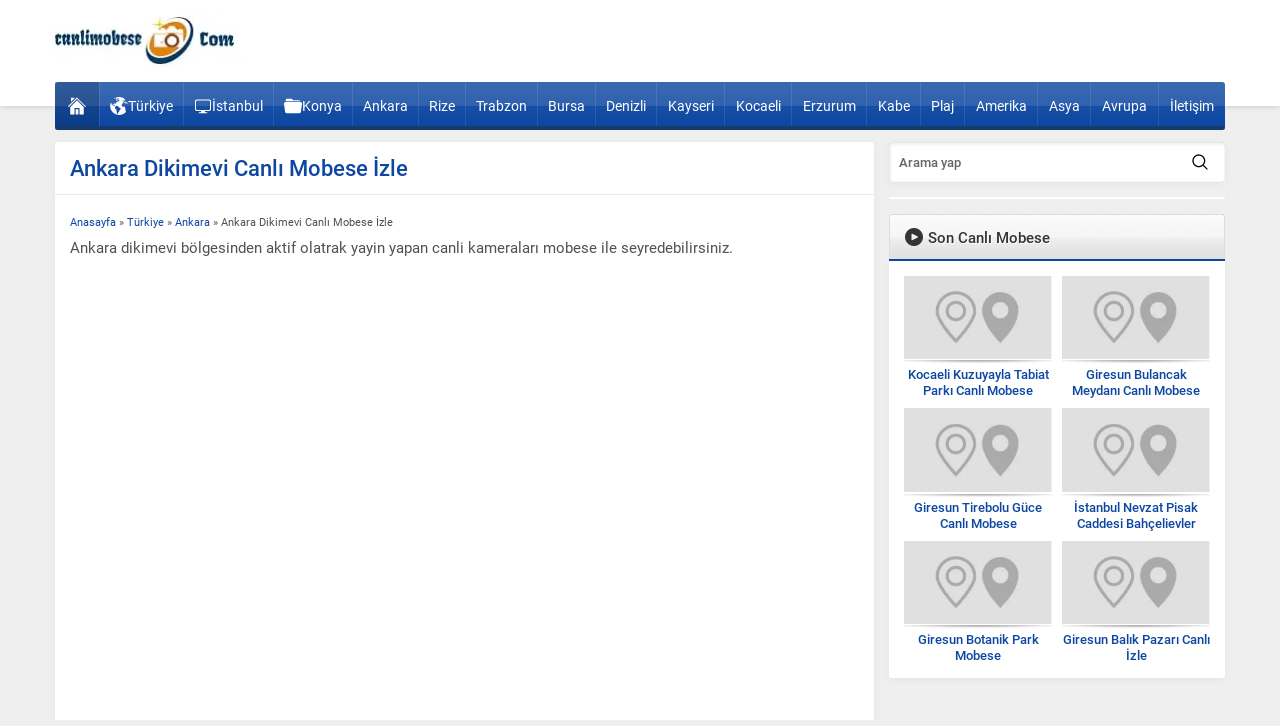

--- FILE ---
content_type: text/css
request_url: https://www.canlimobese.com/wp-content/litespeed/css/5eb3524d8835304d2eead935da52ba55.css?ver=18f42
body_size: 11676
content:
:root{--widgetSpace:15px;--widgetSpaceAside:10px;--contentWidth:70%;--contentWidthRate:.7;--asideWidth:30%}@media(max-width:768px){:root{--widgetSpace:10px}}*{outline:0;margin:0;padding:0;vertical-align:bottom;box-sizing:border-box;-moz-box-sizing:border-box}ol{list-style-position:inside}ul{list-style:none;list-style-position:outside}blockquote{margin-left:30px;padding-left:10px;border-left:3px solid #eee}a{text-decoration:none;color:var(--c1)}a:hover{text-decoration:none;color:#222}a img{border:none}img{max-width:100%;height:auto}iframe,embed{max-width:100%;width:100%}body{background:#efefef;font-size:13px;font-family:var(--mainFont);color:#515151}h1{font-size:20px}h2{font-size:18px}h3{font-size:16px}h1,h2,h3,h4,h5,h6{font-family:var(--headFont);color:var(--headColor)}input,select,textarea,button{font-family:inherit}.sub-menu{opacity:0;z-index:-1;visibility:hidden}.themeicon{display:block}.themeicon .themeicon-arrow{display:none}.themeicon svg{display:block;fill:currentColor;width:20px;height:20px}.safir-logo{font-weight:700;line-height:1;font-size:20px;color:#333}.safir-logo:hover{color:#666}.safir-logo img{width:auto;height:var(--headerHeight)}table{border-collapse:collapse}table td,table th{padding:10px;border:1px solid #ddd}.post-container .thumb img{width:100%}.wp-caption{max-width:100%}.innerContainer{max-width:var(--safirWidth);padding:0 10px;margin:auto}.box,.safirBox{background:#fff;box-shadow:0 2px 8px 0 rgb(0 0 0 / .05);overflow:hidden;position:relative;padding:var(--widgetSpace);border-radius:3px}.widgetContent{background:#fff;box-shadow:0 2px 8px 0 rgb(0 0 0 / .05);border-top:0;border-radius:0 0 2px 2px;overflow:hidden;position:relative}.widgetContent.default{padding:10px}.widgetContent.nobg{padding:0;background:none;box-shadow:none}.heading{line-height:44px;background:url(/wp-content/themes/safirwebportal/images/sprite.png) 0 -44px repeat-x;background-size:44px 88px;font-size:15px;color:#343434;text-shadow:1px 1px 0 #fff;padding:0 15px;position:relative;border-radius:3px 3px 0 0;border:1px solid #ddd;border-bottom:none;overflow:hidden;font-weight:500;font-family:var(--headFont);display:flex;align-items:center}.heading span{font-weight:700}.heading+.line{height:2px;background:var(--c1)}.heading .nav{font-size:11px;margin-left:auto}.heading .nav a{display:block;line-height:30px;color:#777;font-weight:700}.heading .nav a:hover{color:#333}.shadow{background:url(/wp-content/themes/safirwebportal/images/shadow.png) 50% 100% no-repeat;padding-bottom:5px;display:block}.border{border:1px solid #e2e2e2;padding:1px;display:block}.mainHeading{font-size:22px;line-height:1;border-bottom:1px solid #eaeaea;padding:0 var(--widgetSpace) 15px;margin:0 calc(-1*var(--widgetSpace)) 15px;font-weight:500;font-family:var(--headFont)}@media(max-width:768px){.mainHeading{margin-top:5px}}.secondHeading{font-size:16px;font-weight:700;font-family:var(--headFont);color:var(--headColor);border-bottom:1px solid #eaeaea;padding:0 var(--widgetSpace) var(--widgetSpace);margin:0 calc(-1*var(--widgetSpace)) var(--widgetSpace);display:flex;align-items:center}.catDesc{font-size:15px;margin-bottom:20px;line-height:1.5}.safiricon{display:block;margin-right:5px}.safiricon svg{fill:currentColor;display:block;width:18px;height:18px;margin:auto}.reading,.reading p,.reading li{line-height:1.8;margin-bottom:10px;font-size:15px;font-family:var(--contentFont);text-align:justify}.reading ul li{list-style-type:disc;margin-left:20px;list-style-position:inside}.reading ol li{margin-left:20px;list-style-position:inside}.reading a{color:var(--linkColor)}.seperator{clear:both;margin:10px -10px;border-top:1px solid #ddd}.float{overflow:hidden}.bold{font-weight:700}.reading{font-size:13px}.post img{width:100%}.shiftBottom{margin-bottom:10px}.safirSocial{display:flex;flex-wrap:wrap;gap:6px}.safirSocial a{display:block;color:#fff;border-radius:2px;padding:7px}.safirSocial a svg{width:16px;height:16px}.safirSocial li.facebook a{background:#4460ae}.safirSocial li.twitter a{background:#000}.safirSocial li.linkedin a{background:#0173af}.safirSocial li.instagram a{background:#a83a97}.safirSocial li.youtube a{background:#dc2013}.safirSocial li.pinterest a{background:#c21f25}.safirSocial .telegram a{background:#039be5}.safirSocial li.tiktok a{background:#000}.safirSocial li.rss a{background:#f68b02}.safirSocial li.whatsapp a{background:#37b848}img.lazy{opacity:0;transition:opacity .3s ease-in}.safirthumb{position:relative;overflow:hidden;background-color:#f0f0f0;background-size:cover;background-position:50% 50%;background-repeat:no-repeat;background-image:var(--noImageForPost);padding-bottom:var(--thumbRatio)}.safirthumb.authorthumb{background:#fff0;padding-bottom:100%}.safirthumb.nobg{background:#fff0}.safirthumb.square{padding-bottom:100%}.safirthumb:before{position:absolute;display:block;content:""}.safirthumb .thumbnail{overflow:hidden;position:absolute;top:0;right:0;bottom:0;left:0}.safirthumb .center{position:absolute;top:0;left:0;width:100%;height:100%;transform:translate(50%,50%)}.safirthumb img{position:absolute;top:0;left:0;transform:translate(-50%,-50%);width:100%;height:100%;object-fit:cover}.fitImage .safirthumb img{object-fit:fill}.safirReklam{border-radius:3px;font-size:16px;padding:50px 10px;background:#f0f0f0;text-shadow:1px 1px 1px #fff;color:#717171;text-align:center;font-weight:500}.safirReklam.narrow{padding:20px 10px}.fixedAd{position:absolute;z-index:20;display:none;top:calc(var(--headerHeight) + 112px)}body.admin-bar .fixedAd{margin-top:32px}.fixedLeftAd{left:0}.fixedRightAd{right:0}.wideAd{margin-bottom:10px;padding:6px;text-align:center}header{background:#fff;box-shadow:0 0 6px 0 rgb(0 0 0 / .2);padding-bottom:24px}#header-cont,#topbar-cont,#mainMenu{max-width:var(--safirWidth);padding:0 10px;margin:0 auto}#header-cont{position:relative;z-index:40;clear:both;padding:0}#topbar{height:41px;overflow:hidden;background:#eee;border-bottom:1px solid #fff;box-shadow:0 0 3px rgb(0 0 0 / .15)}#headerSocial{float:right;margin:5px 0 5px 10px}#headerSearch{float:right;height:40px;position:relative;background-color:rgb(0 0 0 / .04);margin-left:5px}#headerSearch #safir-s{display:block;float:left;width:100%;box-shadow:none;background:0;height:40px;border:0;line-height:30px;color:#666;padding:0 50px 0 10px;font-weight:500;font-size:13px}#headerSearch button{display:block;position:absolute;right:0;top:0;width:40px;height:40px;border:0;background-color:rgb(0 0 0 / .04);color:#5f5f5f;cursor:pointer}#headerSearch button svg{width:16px;height:16px;margin:12px}#topmenu{float:left;margin:10px 0;line-height:20px}#topmenu li{float:left}#topmenu a{color:#262626;display:flex;align-items:center}#topmenu a:hover{color:#676767}#topmenu .safiricon svg{width:15px;height:15px}#topmenu li:before{content:"|";padding:0 10px;display:block;float:left;line-height:20px;color:#a1a1a1}#topmenu li:first-child::before{content:none}#banner{padding:12px 5px;overflow:hidden;display:flex;align-items:center}#header-logo img{width:auto}#banner-group{margin-left:auto}#weather{float:left;border:3px solid #fff;border-radius:1px;box-shadow:0 0 3px rgb(0 0 0 / .1);background-color:#fcfcfc;position:relative}#weather .title{font-weight:500;text-transform:uppercase}#weather .title .degree{font-weight:700;color:var(--c1)}#weather p{text-transform:capitalize}#weather .all-cities{font-size:12px;margin-top:2px}#weather .weather{margin:5px;padding-left:65px;height:50px;line-height:16px}.weathericon{display:inline-block;width:60px;height:60px;position:absolute;left:0;top:0}#banner-ad{float:left;margin-left:10px;border:3px solid #fff;border-radius:1px;box-shadow:0 0 3px rgb(0 0 0 / .1)}#menuGroup{border-radius:3px;margin-bottom:12px;position:relative;background:var(--c1)}#menu{clear:both;margin-top:-24px;z-index:40;position:relative;height:44px;display:table;width:100%;border-bottom:4px solid rgb(0 0 0 / .35);background:-moz-linear-gradient(top,rgb(255 255 255 / .1) 0%,#fff0 100%);background:-webkit-linear-gradient(top,rgb(255 255 255 / .1) 0%,#fff0 100%);background:-o-linear-gradient(top,rgb(255 255 255 / .1) 0%,#fff0 100%);background:linear-gradient(to bottom,rgb(255 255 255 / .1) 0%,#fff0 100%);box-shadow:inset 0 24px hsl(0 0% 100% / .1);border-radius:2px;font-family:var(--menuFont)}#menu .menu>ul,#menu>ul{display:table-row;width:100%}#menu li{display:table-cell;text-align:center;border-left:1px solid hsl(0 0% 100% / .1)}#menu li:first-child{border-left:none}#menu a{display:flex;gap:5px;align-items:center;line-height:40px;padding:4px 10px 0 10px;color:#fff;transition:all .2s;font-size:14px;overflow:hidden;justify-content:center}#menu a:hover{background-color:hsl(0 0% 100% / .075)}#menu li.ev{width:44px;margin:0}#menu li.ev a{background:rgb(0 0 0 / .15);height:44px}#menu li.ev a .safiricon{margin:0}#menu li.ev a:hover{background-color:rgb(0 0 0 / .1)}#menu li.ev .text{display:none}#menu li.menu-item-has-children .themeicon svg{width:8px;height:8px}#menu .safiricon{margin:0}#menu .themeicon-arrow{display:block}#menu .sub-menu{position:absolute;box-shadow:3px 3px 5px #555;border-top:3px solid rgb(0 0 0 / .35);margin-left:-1px;opacity:0;z-index:-1;visibility:hidden;transform:translateY(20px);transition:all .3s ease-in-out 0s,visibility 0s linear .3s,z-index 0s linear .01s;background:var(--c1)}#menu li:hover>.sub-menu{visibility:visible;opacity:1;transform:translateY(1px);transition-delay:0s,0s,.3s}#menu .sub-menu .sub-menu{left:100%;top:0;margin-left:1px;border-top:none}#menu .sub-menu li{float:none;display:block;text-align:left;background:none;position:relative;border-top:1px solid rgb(0 0 0 / .1)}#menu .sub-menu a{width:auto;justify-content:left;min-width:200px;text-align:left;line-height:34px;margin:0;padding:0 15px;transition:none;white-space:nowrap}#menu .sub-menu a:hover{background:rgb(0 0 0 / .15)}#menu li.menu-item-has-children li.menu-item-has-children .themeicon{margin-left:auto;transform:rotate(-90deg)}.toggleMenu,#header-cont .membershipButton{width:60px;height:100%;min-height:60px;display:flex;align-items:center;justify-content:center;cursor:pointer}.toggleMenu{border-right:1px solid #eee}#header-cont .membershipButton:has(.icon){border-left:1px solid #eee}#mobileHeader{display:none;background:#fff;z-index:100000;width:100%}#hamburgermenu form{margin:10px;position:relative}#hamburgermenu input[type=text]{width:100%;display:block;font-weight:500;outline:none;font-size:14px;padding:5px 40px 5px 10px;height:40px;transition:all .25s;background:#fafafa!important;border-radius:3px!important;border:1px solid #efefef}#hamburgermenu{position:fixed;z-index:999999;top:0;left:-300px;width:300px;height:100%;overflow-y:scroll;background:#fff}#hamburgermenu span.close{display:block;width:40px;height:40px;position:absolute;top:10px;right:10px;background:#000;color:#fff;cursor:pointer}#hamburgermenu span.close svg{width:14px;height:14px;margin:13px}#hamburgermenu .logoBlock{border-bottom:1px solid #ddd;padding:10px 50px 10px 10px}#hamburgermenu .logoBlock a{display:table-cell;height:40px;vertical-align:middle}#hamburgermenu .logoBlock img{max-height:40px;width:auto}#mobilemenuContainer{overflow:hidden;border-top:1px solid #ededed}#mobilemenu{position:relative}#mobilemenu li{position:relative}#mobilemenu a{border-bottom:1px solid #ededed;padding:12px 10px;line-height:20px;font-size:14px;color:#191919;font-weight:500;border-radius:0;display:flex;align-items:center}#mobilemenu a:hover{color:#000}#mobilemenu .sub-menu{display:none;background:#fafafa;opacity:1;z-index:1;visibility:visible}#mobilemenu .sub-menu a{padding-left:30px}#mobilemenu .sub-menu .sub-menu a{padding-left:50px}#mobilemenu .menu-item-has-children>a{padding-right:12px;position:relative}#mobilemenu .mobilearrow{display:block;position:absolute;top:12px;right:10px;text-align:center;z-index:2;border-radius:3px;background:#f7f7f7;padding:5px;cursor:pointer}#mobilemenu .mobilearrow .themeicon-arrow{display:block}#mobilemenu a>.themeicon{display:none}#mobilemenu .mobilearrow svg{width:10px;height:10px;transition:all .3s}#mobilemenu .mobilearrow.active svg{transform:rotate(-180deg)}#mobileSocial{margin:10px}#mobileSocial ul{margin:0 -3px}#mobileSocial a{height:28px;width:28px}#mobileSocial a:before{width:28px;height:28px;line-height:28px;font-size:14px}#overlay{display:none;width:100%;height:100%;position:fixed;background:rgb(0 0 0 / .9);z-index:999998;top:0;left:0}#menuGroup.loginActive{padding-right:49px}#toplogin{position:absolute;right:0;top:0}#toplogin .button{color:#fff;border-radius:0 0 3px 0;cursor:pointer;transition:all .2s;border-bottom:4px solid rgb(0 0 0 / .35);background:-moz-linear-gradient(top,rgb(255 255 255 / .1) 0%,#fff0 100%);background:-webkit-linear-gradient(top,rgb(255 255 255 / .1) 0%,#fff0 100%);background:-o-linear-gradient(top,rgb(255 255 255 / .1) 0%,#fff0 100%);background:linear-gradient(to bottom,rgb(255 255 255 / .1) 0%,#fff0 100%);box-shadow:inset 0 24px hsl(0 0% 100% / .1)}#toplogin .button{border-left:1px solid hsl(0 0% 100% / .2);padding:14px 16px;background:rgb(0 0 0 / .15)}#toplogin .button svg{width:16px;height:16px}#loginMenu{display:none;opacity:0;position:absolute;right:0;top:48px;z-index:999;width:220px;padding-top:10px;transition:all .3s}#toplogin:hover #loginMenu{opacity:1;display:block}#loginMenu .items{background:#fff;box-shadow:0 0 22px rgb(0 0 0 / .15);border-radius:3px;position:relative}#loginMenu .item{border-top:2px solid #f2f2f2}#loginMenu .item:first-child,#loginMenu .item:first-child a{border-top:0;border-radius:3px 3px 0 0}#loginMenu .item:last-child,#loginMenu .item:last-child a{border-radius:0 0 3px 3px}#loginMenu a{display:flex;align-items:center;gap:5px;line-height:50px;padding:0 15px;white-space:nowrap;transition:all .2s;color:#303030}#loginMenu a:hover{background:#fbfbfb}#loginMenu .item:first-child:before{content:"";display:block;position:absolute;right:17px;top:-8px;width:0;height:0;border-style:solid;border-width:0 8px 8px 8px;border-color:#fff0 #fff0 #fff #fff0;transition:all .2s}#loginMenu .item:first-child:hover:before{border-color:#fff0 #fff0 #fbfbfb #fff0}#loginMenu a svg{width:16px;height:16px}#featured{overflow:hidden;margin-bottom:var(--widgetSpace)}#featured .items{overflow:hidden}@media(min-width:420px){#featured .items{min-height:calc((var(--safirWidth) - 6*var(--widgetSpace))*var(--thumbRate)/100/5 + 25px)}}@media(max-width:419px){#featured .items{min-height:calc((100vw - 20px - var(--widgetSpace))*var(--thumbRate)/100/2 + 40px)}}#featured .title{text-align:center;line-height:20px;max-height:40px;overflow:hidden;font-weight:700;font-size:14px}#featured .thumb a{display:block}#featured a:hover{color:#333}#featured .owl-nav div{width:20px;height:40px;cursor:pointer;position:absolute;top:40%;margin-top:-20px;z-index:20;background:url(/wp-content/themes/safirwebportal/images/sprite.png);background-size:40px 80px;opacity:0;transition:all .3s}#featured:hover .owl-nav div{opacity:1}#featured .owl-nav .owl-prev{left:0;background-position:-20px 0}#featured .owl-nav .owl-next{right:0}#featured .owl-nav div svg{width:12px;height:12px;margin:14px 4px;filter:drop-shadow(0 0 5px rgb(0 0 0 / .3))}#wrapper{z-index:30;position:relative;max-width:var(--safirWidth);margin:0 auto;padding:0 10px}#content{float:left;width:var(--contentWidth)}#content.full,.page-template-page-membership #content{float:none;width:100%}.mobileNoSidebar #content,.mobileNoSidebar aside.profile{width:100%}aside{float:right;padding-left:15px;width:var(--asideWidth)}#slider-group{overflow:hidden;margin-bottom:var(--widgetSpace);padding:0}#slider-cont{padding:1px}#slider{position:relative;overflow:hidden}@media(min-width:768px){#slider{min-height:calc((var(--safirWidth) - 20px)*var(--contentWidthRate)*var(--thumbRate)/100 + 55px)}}@media(min-width:768px){body.single #slider,body.archive #slider{min-height:calc((var(--safirWidth) - 20px - 2*var(--widgetSpace))*var(--contentWidthRate)*var(--thumbRate)/100 + 50px)}}@media(max-width:767px){#slider{min-height:calc((100vw - 22px)*var(--thumbRate)/100)}}#single #slider{background:#f4f4f4}#slider .info{position:absolute;background:rgb(0 0 0 / .5);border-top:1px solid rgb(0 0 0 / .1);bottom:0;left:0;width:100%}#slider .info .title{padding:10px;font-size:20px;text-shadow:1px 1px 3px #333}#slider .title a{color:#fff}#slider .title a:hover{color:#ddd}.slide img{width:100%}#slider .owl-nav div{position:absolute;display:block;top:45%;margin-top:-15px;cursor:pointer;transition:all .3s;color:#fff}#slider .owl-nav div:hover{background-color:rgb(0 0 0 / .1)}#slider .owl-nav .owl-prev{left:10px}#slider .owl-nav .owl-next{right:10px}#slider .owl-nav div svg{width:26px;height:26px;margin:12px;filter:drop-shadow(0 0 5px rgb(0 0 0 / .7))}#slider .owl-dots{overflow:hidden;padding:5px;display:grid;grid-template-columns:repeat(10,1fr)}#slider .owl-dots .owl-dot{opacity:.5}#slider .owl-dots .owl-dot.active{opacity:1}#slider .owl-dots .owl-dot a{margin:3px 4px;display:block;height:40px;background-size:cover}.homeWidget,.sidebarWidget{margin-bottom:15px}.homeWidget:last-child,.sidebarWidget:last-child{margin-bottom:0}.post-container a{display:block}.sidebarWidget.nativeWidget li{border-top:1px dotted #ddd;padding:6px 0}.sidebarWidget.nativeWidget li:first-child{border-top:0}#searchform label{display:none}#searchform>div{display:flex;align-items:center}#searchform input[type=submit]{margin-left:10px;padding:17px}.nativeWidget .heading{margin:-10px -10px 0}.nativeWidget .heading+.line{margin:0 -10px 10px}.nativeWidget .widgetContent{border-radius:2px}.currencyWidget .items{overflow:hidden;margin:0 -1px -1px 0}.currencyWidget .item{float:left;border-right:1px solid #eaeaea;border-bottom:1px solid #eaeaea;padding:var(--widgetSpace);width:50%;display:flex;align-items:center;gap:10px}.currencyWidget.homeWidget .item{width:25%}.currencyWidget .item>.icon svg{width:40px;height:40px}.currencyWidget .item.dollar{color:#2aa212}.currencyWidget .item.euro{color:#c54242}.currencyWidget .item.gold{color:#d2c344}.currencyWidget .item.bist{color:#009fc3}.currencyWidget .item .title{display:block;font-weight:700;font-size:14px;text-transform:uppercase}.currencyWidget .item .data{display:flex;align-items:center;gap:5px}.currencyWidget .item .value{font-size:14px;line-height:20px;color:#515151}.currencyWidget .item .change{color:#515151}.currencyWidget .item .change.up{color:#43ca31}.currencyWidget .item .change.down{color:#db1d34}.currencyWidget .item .change svg{width:10px;height:10px}.burclarWidget ul{overflow:hidden;padding:15px;display:grid;grid-template-columns:repeat(6,1fr);gap:15px}.burclarWidget.sidebarWidget ul{grid-template-columns:repeat(3,1fr)}@media(max-width:768px){.burclarWidget ul,.burclarWidget.sidebarWidget ul{grid-template-columns:repeat(6,1fr)}}@media(max-width:600px){.burclarWidget ul,.burclarWidget.sidebarWidget ul{grid-template-columns:repeat(4,1fr)}}@media(max-width:520px){.burclarWidget ul,.burclarWidget.sidebarWidget ul{grid-template-columns:repeat(3,1fr)}}.burclarWidget a{display:block;line-height:1.5;text-align:center;background:#f9f9f9;padding:15px;border-radius:4px;transition:all .3s}.burclarWidget a:hover{background:#eaeaea}.burclarWidget .burcicon,#modalburc .burcicon{display:block;width:45px;height:45px;margin:auto}.burclarWidget .burcicon svg,#modalburc .burcicon svg{width:45px;height:45px}#modalburc{display:none;position:fixed;z-index:9999;top:0;left:0;width:100%;height:100%;background:rgb(0 0 0 / .5)}#modalburc .inner{position:absolute;top:0;left:0;width:100%;height:100%;display:flex;align-items:center;justify-content:center}#modalburc .header{overflow:hidden;border-bottom:1px solid #eee;padding-bottom:5px;padding-right:80px;margin-bottom:5px;text-align:left}#modalburc .header .burcicon{float:left;width:50px;margin-right:10px}#modalburc .header .burcicon{float:left;width:50px;height:50px;margin-right:10px}#modalburc .header h1{margin-bottom:0;font-size:18px}#modalburc .date{color:#999;font-size:13px}#modalburc .header h1 span{font-size:13px;color:#aaa;line-height:25px}#modalburc .inline-links{border-bottom:1px solid #eee;padding-bottom:5px;margin-bottom:5px;text-align:center}#modalburc .inline-links a{padding:5px;margin:0 10px;color:#aaa;display:inline-block}#modalburc .inline-links a:hover{color:#666}#modalburc .inline-links a.active{font-weight:700;color:#666}#modalburc .reading{font-size:15px}#modalburc .reading p{margin-bottom:8px}#modalburc .reading br{display:none}#modalburc .reading p:last-child{display:none}#modalburc .info{width:800px;margin:auto;position:relative;z-index:20;background:#fff;border-radius:10px;padding:20px;line-height:1.5;box-shadow:0 0 30px #000;text-align:justify}#modalburc .content{display:none}#modalburc .loading{margin:50px auto;position:relative;width:40px;height:40px}#modalburc .loading div{transform-origin:20px 20px;animation:lds-spinner 1.2s linear infinite}#modalburc .loading div:after{content:"";display:block;position:absolute;top:2px;left:18px;width:3px;height:9px;border-radius:20%;background:#999}#modalburc .loading div:nth-child(1){transform:rotate(0deg);animation-delay:-1.1s}#modalburc .loading div:nth-child(2){transform:rotate(30deg);animation-delay:-1s}#modalburc .loading div:nth-child(3){transform:rotate(60deg);animation-delay:-0.9s}#modalburc .loading div:nth-child(4){transform:rotate(90deg);animation-delay:-0.8s}#modalburc .loading div:nth-child(5){transform:rotate(120deg);animation-delay:-0.7s}#modalburc .loading div:nth-child(6){transform:rotate(150deg);animation-delay:-0.6s}#modalburc .loading div:nth-child(7){transform:rotate(180deg);animation-delay:-0.5s}#modalburc .loading div:nth-child(8){transform:rotate(210deg);animation-delay:-0.4s}#modalburc .loading div:nth-child(9){transform:rotate(240deg);animation-delay:-0.3s}#modalburc .loading div:nth-child(10){transform:rotate(270deg);animation-delay:-0.2s}#modalburc .loading div:nth-child(11){transform:rotate(300deg);animation-delay:-0.1s}#modalburc .loading div:nth-child(12){transform:rotate(330deg);animation-delay:0s}@keyframes lds-spinner{0%{opacity:1}100%{opacity:0}}#modalburc a.close{position:absolute;top:10px;right:10px;font-size:15px;font-weight:700;display:inline-block;background:#ededed;padding:5px 10px;border-radius:3px;transition:all .25s}#modalburc a.close:hover{background:#ddd}#safir-burclar{overflow:hidden;text-align:center;margin:0 -1px -10px}#safir-burclar li{display:inline-block;width:65px;margin-bottom:10px;text-align:center}#safir-burclar a{display:block;padding-top:30px}.searchWidget #safir-searchform{position:relative;height:40px;background-color:#fff;box-shadow:0 2px 8px 0 rgb(0 0 0 / .05);margin-bottom:12px}.searchWidget #s{display:block;float:left;width:100%;background:0;height:40px;border:0;line-height:30px;color:#666;padding:5px 50px 5px 10px;font-weight:500;font-size:13px}.searchWidget button{display:block;position:absolute;right:0;top:0;width:40px;height:40px;background:none;cursor:pointer;color:#000;border:0}.searchWidget button svg{width:16px;height:16px;margin:7px}.safirCustomMenu ul{display:grid;grid-template-columns:repeat(2,1fr);gap:8px}#home .safirCustomMenu ul{grid-template-columns:repeat(3,1fr)}@media(max-width:768px){#home .safirCustomMenu ul{grid-template-columns:repeat(3,1fr)}}@media(max-width:500px){#home .safirCustomMenu ul{grid-template-columns:repeat(2,1fr)}}@media(max-width:319px){#home .safirCustomMenu ul{grid-template-columns:1fr}}@media(max-width:768px){.safirCustomMenu ul{grid-template-columns:repeat(3,1fr)}}@media(max-width:500px){.safirCustomMenu ul{grid-template-columns:repeat(2,1fr)}}@media(max-width:319px){.safirCustomMenu ul{grid-template-columns:1fr}}.safirCustomMenu ul li{border-radius:3px;overflow:hidden;transition:all .2s;background:var(--c1)}.safirCustomMenu ul.menu li:hover{background:#000}.safirCustomMenu .sub-menu{display:none}.safirCustomMenu a{color:#333;display:flex;align-items:center;margin-right:3px;line-height:36px;height:36px;overflow:hidden;overflow:hidden;font-size:14px;font-weight:500;text-shadow:1px 1px 0 #fff}.safirCustomMenu li a:hover{color:#666}.safirCustomMenu li a:hover .icon:before{border-color:#fff0 #fff0 #fff0 #000}.safirCustomMenu a .icon{width:36px;height:36px;padding:8px;display:block;float:left;color:#fff;margin:0;position:relative}.safirCustomMenu a .icon:before{transition:all .2s;content:"";position:absolute;top:14px;right:-5px;width:0;height:0;border-style:solid;border-width:5px 0 5px 5px;border-color:#fff0 #fff0 #fff0 var(--c1);transform:rotate(0deg)}.safirCustomMenu a .safiricon svg{margin:0}.safirCustomMenu a .text{width:100%;padding-left:14px;background:#d6d6d6;background:linear-gradient(180deg,#d6d6d6 0%,#d6d6d6 1%,#e0e0e0 1%,#ececec 50%,#e3e3e3 50%,#d1d1d1 100%)}.advancedPostsWidget1 .items{display:grid;grid-template-columns:repeat(3,1fr);gap:var(--widgetSpace);padding:var(--widgetSpace)}aside .advancedPostsWidget1 .items{grid-template-columns:repeat(2,1fr);gap:var(--widgetSpaceAside)}@media(max-width:768px){.advancedPostsWidget1 .items,aside .advancedPostsWidget1 .items{grid-template-columns:repeat(3,1fr)}}@media(max-width:600px){.advancedPostsWidget1 .items,aside .advancedPostsWidget1 .items{grid-template-columns:repeat(2,1fr)}}@media(max-width:319px){.advancedPostsWidget1 .items,aside .advancedPostsWidget1 .items{grid-template-columns:repeat(1,1fr)}}.advancedPostsWidget1 .post .thumb{margin-bottom:4px;border:1px solid #e2e2e2;padding:1px}aside .advancedPostsWidget1 .post .thumb{margin-bottom:2px;border:0;padding:0 0 5px}.advancedPostsWidget1 .post .detail{line-height:20px;height:80px;overflow:hidden}aside .advancedPostsWidget1 .post .detail{line-height:16px;height:32px;overflow:hidden;text-align:center}.advancedPostsWidget1 .post .title{font-weight:700;font-size:14px}aside .advancedPostsWidget1 .post .title{font-weight:500;font-size:13px}.advancedPostsWidget2 .items{float:left;width:50%;padding:var(--widgetSpace)}.advancedPostsWidget2 .post-container:not(:first-child){display:none}.advancedPostsWidget2 .post-container .thumb{border:1px solid #e2e2e2;padding:1px;margin-bottom:10px}.advancedPostsWidget2 .post-container .detail{line-height:20px;max-height:85px;overflow:hidden}.advancedPostsWidget2 .post-container .title{font-weight:700;font-size:15px;margin-bottom:5px}.advancedPostsWidget2 .links{float:right;width:49.6%;background:#fafafa;padding:15px;box-shadow:0 0 4px #aaa}.advancedPostsWidget2 .links li{border-top:1px dotted #ddd}.advancedPostsWidget2 .links li:first-child{border-top:0}.advancedPostsWidget2 .links li.active a{background-color:rgb(0 0 0 / .05)}.advancedPostsWidget2 .links a{display:flex;align-items:center;gap:5px;line-height:30px;text-overflow:ellipsis;font-weight:500;white-space:nowrap;overflow:hidden;padding:0 5px}.advancedPostsWidget2 .links a .icon{color:#515151}.advancedPostsWidget2 .links a svg{width:8px;height:8px}aside .advancedPostsWidget2 .items,aside .advancedPostsWidget2 .links{float:none;width:100%}aside .advancedPostsWidget2 .summary,aside .advancedPostsWidget2 .title{display:none}.doubleWidget{display:grid;gap:var(--widgetSpace);grid-template-columns:repeat(auto-fill,minmax(280px,1fr))}.doubleWidget .post-container{overflow:hidden;padding:15px;border-top:1px solid #eaeaea}.doubleWidget .post-container:first-child{border-top:0}.doubleWidget .post-container .thumb{float:left;margin-right:5px;border:1px solid #e2e2e2;padding:1px;width:110px}.doubleWidget .post .detail{line-height:20px;height:60px;overflow:hidden}.doubleWidget .post .title{font-weight:700;font-size:14px}.doubleWidget .post .title a:hover{color:#000}.slidingWidget .items{background:#fff;padding:1px;border:1px solid #ddd;position:relative}.slidingWidget .post{position:relative}.slidingWidget .post .title{text-align:center;padding:5px 0;position:absolute;bottom:0;width:100%;background:rgb(0 0 0 / .4)}.slidingWidget .post .title a{display:block;color:#fff;font-size:14px}.slidingWidget .post .title a:hover{color:#ddd}.slidingWidget .post img{width:100%}.slidingWidget .owl-nav div{width:20px;height:40px;cursor:pointer;position:absolute;top:50%;margin-top:-20px;z-index:20;background:url(/wp-content/themes/safirwebportal/images/sprite.png);background-size:40px 80px}.slidingWidget .owl-nav .owl-prev{left:1px;background-position:-20px 0}.slidingWidget .owl-nav .owl-next{right:1px}.slidingWidget .owl-nav div svg{width:12px;height:12px;margin:14px 4px}.galleryWidget{border-radius:4px;overflow:hidden;position:relative;background:var(--c1)}.galleryWidget .colorHeading{box-shadow:0 0 6px 2px rgb(0 0 0 / .1);border-bottom:1px solid rgb(0 0 0 / .25);background:-moz-linear-gradient(top,rgb(0 0 0 / .1) 0%,rgb(0 0 0 / .25) 100%);background:-webkit-linear-gradient(top,rgb(0 0 0 / .1) 0%,rgb(0 0 0 / .25) 100%);background:-o-linear-gradient(top,rgb(0 0 0 / .1) 0%,rgb(0 0 0 / .25) 100%);background:linear-gradient(to bottom,rgb(0 0 0 / .1) 0%,rgb(0 0 0 / .25) 100%);position:relative;overflow:hidden;font-family:var(--headFont);padding:10px var(--widgetSpace);display:flex;align-items:center;gap:5px}.galleryWidget .colorHeading span{color:#fff;line-height:20px;font-weight:500}.galleryWidget .colorHeading span a{color:#fff}.galleryWidget .items{padding:var(--widgetSpace)}.galleryWidget .post .thumb{border:2px solid #fff;position:relative}.galleryWidget .post .thumb img{width:100%}.galleryWidget .post .title{line-height:16px;height:32px;margin:4px 0 8px;overflow:hidden;text-align:center;font-weight:500}.homeWidget.galleryWidget .post .title a,.sidebarWidget.galleryWidget .post .title a{color:#fff}.homeWidget.galleryWidget .post .title a:hover,.sidebarWidget.galleryWidget .post .title a:hover{color:#ddd}.galleryWidget .owl-dots{position:absolute;top:15px;right:var(--widgetSpace)}.galleryWidget .owl-dots .owl-dot{width:12px;height:12px;display:block;float:left;margin:0 2px;border-radius:50%;border:1px solid #aeaeae;background-image:-moz-linear-gradient(90deg,#cccccc 0%,#eeeeee 100%);background-image:-webkit-linear-gradient(90deg,#cccccc 0%,#eeeeee 100%);background-image:-ms-linear-gradient(90deg,#cccccc 0%,#eeeeee 100%)}.galleryWidget .owl-dots .owl-dot.active{border:2px solid #eee;background-image:-moz-linear-gradient(90deg,#787878 0%,#969696 100%);background-image:-webkit-linear-gradient(90deg,#787878 0%,#969696 100%);background-image:-ms-linear-gradient(90deg,#787878 0%,#969696 100%)}.galleryWidget .thumb .icon,.articleList.photo .thumb .icon,.articleList.video .thumb .icon{position:absolute;z-index:2;top:0;left:0;right:0;bottom:0;opacity:0;transition:all .3s;background:rgb(0 0 0 / .4);display:flex;align-items:center;justify-content:center;color:#fff}.articleList.photo .thumb .icon,.articleList.video .thumb .icon{top:2px;left:2px;right:2px;bottom:2px}.galleryWidget .thumb a:hover .icon,.articleList.photo .thumb a:hover .icon,.articleList.video .thumb a:hover .icon{opacity:1}.galleryWidget .thumb .icon svg,.articleList.photo .thumb .icon svg,.articleList.video .thumb .icon svg{width:30px;height:30px}.tabbedWidget .tabheading{display:flex;flex-wrap:wrap;position:relative;z-index:1}.tabbedWidget .tabheading a{box-shadow:0 0 3px 2px rgb(0 0 0 / .025);border-radius:3px 3px 0 0;line-height:30px;background:#fff;color:#515151;display:block;float:left;padding:0 15px;font-size:14px;font-weight:500;margin:10px 0 0;background:#f8f8f8;position:relative;z-index:1;border-bottom:1px solid #eee}.tabbedWidget .tabheading a.active{background:#fff;line-height:32px;margin-top:6px;border-bottom:1px solid #fff}.tabbedWidget .tabheading a:hover{color:#666}.tabbedWidget a{display:block}.tabbedWidget .tabs{background:#fff;box-shadow:0 2px 8px 0 rgb(0 0 0 / .05);border-top:0;position:relative;z-index:2}.tabbedWidget .tab{display:none;overflow:hidden;padding:var(--widgetSpace);gap:var(--widgetSpace);transition:all .3s;grid-template-columns:5fr 4fr}@media(max-width:480px){.tabbedWidget .tab{grid-template-columns:1fr}}.tabbedWidget .tab.active{display:grid}.tabbedWidget .thumb{border:1px solid #e2e2e2;padding:1px}@media(max-width:480px){.tabbedWidget .tab .left{border-bottom:1px solid #eaeaea;padding-bottom:var(--widgetSpace)}}.tabbedWidget .tab .left .thumb{margin-bottom:5px}.tabbedWidget .tab .left .detail{line-height:20px;overflow:hidden;height:80px}.tabbedWidget .tab .left .title a{display:block;line-height:20px;font-size:16px;font-weight:700}.tabbedWidget .tab .right .post-container{overflow:hidden;margin-top:var(--widgetSpace);padding-top:var(--widgetSpace);border-top:1px solid #eaeaea}.tabbedWidget .tab .right .post-container:first-child{margin-top:0;padding-top:0;border-top:0}.tabbedWidget .tab .right .post-container .thumb{float:left;margin-right:5px;width:100px}.tabbedWidget .tab .right .post-container .detail{line-height:20px;height:60px;overflow:hidden}.tabbedWidget .tab .right .post-container .title{font-weight:700;font-size:14px}.authorsWidget .items{max-height:360px;overflow:hidden}.authorsWidget .author{display:flex;align-items:center;border-bottom:1px solid #eaeaea}.authorsWidget .thumb{float:left;width:90px;padding:10px;border-right:1px solid #e2e2e2;flex-shrink:0;overflow:hidden;background:#fcfcfc;margin-right:10px}.authorsWidget .thumb a{border-radius:50%;display:block;border:1px solid #fff;box-shadow:0 0 3px #aaa}.authorsWidget .thumb img{display:block;border-radius:50%}.authorsWidget .info{padding:10px}.authorsWidget .info .inner{max-height:65px;line-height:20px;overflow:hidden}.authorsWidget .author-name{font-weight:700;font-size:14px;margin-bottom:5px}.authorsWidget p.author-name a:hover{color:#333}.authorsWidget .detail a{color:#666;font-weight:500;font-size:15px}.authorsWidget .detail a:hover{color:#333}.authorsWidget .heading .nav{margin-right:20px}.authorsWidget .arrows{position:absolute;top:12px;right:var(--widgetSpace);display:none}.authorsWidget .arrows a{width:10px;height:10px;display:block;color:#515151}.authorsWidget .arrows a svg{width:10px;height:10px}.commentsWidget .item{overflow:hidden;padding:var(--widgetSpace);border-top:1px solid #eaeaea}.commentsWidget .item:first-child{border-top:0}.commentsWidget .item .thumb{float:left;margin-right:10px;box-shadow:0 0 5px rgb(0 0 0 / .2);border-radius:50%;overflow:hidden;padding:3px}.commentsWidget .item .thumb img{border-radius:50%;display:block}.commentsWidget .item .info{height:48px;line-height:16px;overflow:hidden}.commentsWidget .item .info strong{font-weight:500}.mainHeading .commentsWidget .item a{color:#515151}.commentsWidget .item a:hover{color:var(--c1)}.adsWidget.box{padding:1px;text-align:center;box-shadow:none}.safirGrid{display:grid;gap:var(--widgetSpace)}@media(max-width:768px){.safirGrid{grid-template-columns:repeat(3,1fr)!important}}@media(max-width:600px){.safirGrid{grid-template-columns:repeat(2,1fr)!important}}@media(max-width:319px){.safirGrid{grid-template-columns:1fr!important}}@media(max-width:500px){.articleList.article .safirGrid{grid-template-columns:1fr!important}}.safirGrid.col2{grid-template-columns:repeat(2,1fr)}.safirGrid.col3{grid-template-columns:repeat(3,1fr)}.articleList.standard .post .thumb{margin-bottom:4px;border:1px solid #e2e2e2;padding:1px}.articleList.standard .post .detail{line-height:20px;height:80px;overflow:hidden}.articleList.standard .post .title{font-weight:700;font-size:14px}.articleList.picture .post .thumb{margin-bottom:4px;border:1px solid #e2e2e2;padding:1px;position:relative}.articleList.picture .post .title{line-height:20px;height:40px;text-align:center;overflow:hidden;font-weight:700;font-size:14px}.articleList.detail .post{margin-bottom:10px;padding-bottom:10px;border-bottom:1px dotted #ddd;overflow:hidden}.articleList.detail .post .thumb{float:left;margin-right:5px;border:1px solid #e2e2e2;padding:2px;width:200px}.articleList.detail .post .detail{line-height:20px;height:120px;overflow:hidden}.articleList.detail .post .title{font-weight:700;font-size:14px}.articleList.detail .post .date,.articleList.detail .post .date a{font-size:11px;display:inline-block;color:#aaa}.articleList.article .post{padding-bottom:var(--widgetSpace);border-bottom:1px solid #eaeaea;overflow:hidden}.articleList.article .post .thumb{border:1px solid #eaeaea;padding:1px;float:left;margin-right:5px;width:75px}.articleList.article .post .info{line-height:18px;height:72px;overflow:hidden}.articleList.article .post .author-name{font-weight:700;font-size:14px}.articleList.article .post .date{color:#ccc}#single #breadcrumb{float:none}#single .excerpt{font-weight:700;font-size:14px;margin-bottom:10px}#singleBlock .ads{text-align:center}#singleContent .ads{margin-bottom:var(--widgetSpace)}#singleBlock.type1{margin-bottom:var(--widgetSpace);overflow:hidden}#singleBlock.type1 .thumb{border:1px solid #e2e2e2;padding:1px}#singleBlock.type2{float:left;margin:0 5px 5px 0}#singleBlock.type2+.reading p{text-align:left}#singleBlock.type2 .thumb{border:1px solid #e2e2e2;padding:1px}#singleBlock.type2 .thumb img{width:100%}#singleBlock .ads.type2{border:1px solid #e2e2e2;padding:1px;margin-bottom:5px}.safirShare{margin-bottom:20px;clear:both}.authorBlock .safirShare{clear:none;margin-bottom:0}#single .share{border-bottom:1px solid #e2e2e2;padding-bottom:12px;margin-bottom:11px}#single .metaBox{overflow:hidden;list-style:none;background:#f7f7f7;margin-bottom:var(--widgetSpace);padding:10px;display:flex;gap:20px;flex-wrap:wrap;border-radius:4px}#single .metaBox .meta{color:#666;font-weight:500;font-size:12px;display:flex;align-items:center;gap:5px}#single .metaBox .meta svg{width:16px;height:16px}#single .singleAd2{clear:both;margin-bottom:10px}#single .tags{clear:both;overflow:hidden;margin-bottom:20px;display:flex;align-items:center;gap:5px;flex-wrap:wrap}#single .tags a{display:block;padding:3px 8px;background:#fafafa;border-radius:2px;border:1px solid #eee;line-height:16px;color:#515151}#single .tags a svg{height:14px;width:14px}#single .tags a:hover{background-color:#f5f5f5}#single #slider-group{margin-bottom:var(--widgetSpace);box-shadow:none}#single #slider-thumbs a img{height:100%}#single #related{margin-bottom:20px}#comments{clear:both}#comments ol{list-style:none;margin:0 0 40px}#comments p.nocomments{margin:0 0 40px}#comments ol li{clear:both;line-height:1.5;overflow:hidden;margin:40px 0 0}#comments ol li .comment-meta+p{border-top:1px dotted #eee;margin-top:6px;padding-top:6px}#comments .reply{position:absolute;top:-1px;right:0}#comments a.comment-reply-link{display:inline-flex;align-items:center;line-height:20px;gap:4px}#comments a.comment-reply-link svg{width:14px;height:14px}#comments li li{padding-left:60px}#comments ol.children li{background:url(/wp-content/themes/safirwebportal/images/reply.png) 20px 20px no-repeat}#reply-title{margin-bottom:8px}#comments div.comment-body{overflow:hidden;position:relative}#comments div.comment-body br{display:none}#comments .says{display:none}.commentlist .avatar{background:#efefef;border:1px solid #e1e0e0;float:left;margin:0 10px 0 0;padding:2px;border-radius:2px;border-radius:50%}.commentlist .comment-author{display:inline}.commentlist .comment-author cite{display:inline;font-style:normal;font-weight:700}.commentlist .comment-meta{color:#999;display:inline}.commentlist .comment-meta a{color:#999;display:inline-flex;align-items:center;gap:4px}.commentlist .comment-meta a:first-child{margin-left:10px}.commentlist .comment-meta svg{width:14px;height:14px}#respond .inputs{display:none;overflow:hidden;margin:0 -4px}#respond .inputs .item{width:50%;float:left;padding:0 4px}#respond p.warning{color:red;font-style:italic}#comments input#author,#comments input#email,#comments input#url{display:block;width:100%}#content #comments form textarea{width:100%;display:block;height:70px}#comments.logged-in textarea{margin-top:10px}#respond p.form-submit{clear:both;float:right;margin-top:12px}#respond input[type=submit]{-webkit-appearance:none}img.alignleft{border:1px solid #cdc;float:left;margin:0 10px 10px 0;padding:1px}img.alignright{border:1px solid #cdc;float:right;margin:0 0 10px 10px;padding:1px}.alignleft{float:left}.alignright{float:right}.aligncenter{display:block;text-align:center;margin:5px auto}#gallery-links{overflow:hidden;position:relative;height:50px}#gallery-links a{display:flex;align-items:center;background:var(--c1);color:#fff;border-radius:3px;font-weight:500;transition:all .3s}#gallery-links a:hover{background:#333}#gallery-links a .icon{background:rgb(0 0 0 / .1)}#gallery-links a svg{width:16px;height:16px;margin:8px}#gallery-links a .text{padding:0 10px}#gallery-links .prev{float:left}#gallery-links .next{float:right}#gallery-links .number{margin:auto;position:absolute;width:100px;left:50%;top:0;margin-left:-50px;text-align:center;line-height:30px;font-size:12px}#single.attachment .ads,#image{text-align:center}#single.attachment .gallery-nav{text-align:center;margin-bottom:10px}#page-links{text-align:center;margin-bottom:5px}#page-links span{display:inline-block}#single.attachment .reading p{text-align:center}#single.attachment #image img{display:block;margin:auto;border:2px solid #eee;padding:2px}#single.attachment .galleryAd1,#single.attachment .galleryAd2{margin-bottom:5px;text-align:center}#single.attachment .gallery-nav a,#page-links span{display:inline-block;color:#818181;text-shadow:0 1px 0 hsl(0 0% 100% / .59);background:#ececec;width:36px;line-height:36px;text-align:center;border:1px solid #d8d8d8;border-bottom:1px solid #ccc;border-radius:3px;overflow:visible;box-shadow:0 2px 2px rgb(0 0 0 / .027),inset 0 1px 0 hsl(0 0% 100% / .69),inset 0 -1px 0 rgb(0 0 0 / .0187),inset 0 15px 14px hsl(0 0% 100% / .57);margin:2px;transition:all .2s;font-size:13px;font-weight:700}#single.attachment .gallery-nav a:hover,#single.attachment .gallery-nav a.active,#page-links>span{color:#888;text-shadow:0 1px 0 hsl(0 0% 100% / .69);background:#ddd;box-shadow:0 2px 2px rgb(0 0 0 / .027),inset 0 1px 0 hsl(0 0% 100% / .69),inset 0 -1px 0 rgb(0 0 0 / .0187)}#gallery-1{clear:both}form p{overflow:hidden;position:relative;margin-bottom:15px;line-height:30px}form .wpcf7-form-control-wrap{width:100%}form input[type=text],form input[type=password],form input[type=tel],form input[type=email],form input[type=file],form textarea,form select{width:100%;display:block;font-weight:500;outline:none;border:0;border-radius:3px;font-size:14px;padding:10px;height:50px;transition:all .25s;background:#fff;border:1px solid #e9e9e9;-webkit-appearance:none;border:5px solid #f7f9fa;box-shadow:2px 3px 3px rgb(0 0 0 / .06) inset,0 0 1px #95a2a7 inset}form input[type=text]:focus,form input[type=password]:focus,form input[type=tel]:focus,form input[type=email]:focus,form input[type=file]:focus,form textarea:focus,form select:focus,.searchWidget #s:focus{background:#fafafa}form textarea{max-width:100%;width:100%;height:106px}form button.submit,form input[type=submit]{position:relative;cursor:pointer;font-size:14px;display:block;font-weight:500;border:0;border-radius:3px;color:#fff;background:var(--c1);padding:10px 20px;text-transform:uppercase;outline:none;overflow:visible;transition:all .25s;line-height:16px;-webkit-appearance:none}form button.submit:hover,form button.submit:focus,form input[type=submit]:hover,form input[type=submit]:focus{background:#111}#main div.wpcf7-validation-errors{padding:0;margin:0;border:0}#main div.wpcf7 label{font-size:14px}.safirCheckbox{overflow:hidden;position:relative;display:inline-block}.safirCheckbox input[type=checkbox]{height:0;width:0;position:relative;right:-500px;display:none!important}.safirCheckbox input[type=checkbox]+label{position:relative;display:block;float:left;line-height:24px;color:#000;font-weight:500;transition:color 250ms cubic-bezier(.4,0,.23,1);cursor:pointer}.safirCheckbox input[type=checkbox]+label>span{display:block;float:left;align-items:center;margin:0 5px 0 0;width:24px;height:24px;background:#e0e0e0;border-radius:2px;cursor:pointer;cursor:pointer;transition:all 250ms cubic-bezier(.4,0,.23,1)}.safirCheckbox input[type=checkbox]:checked+label>span:before{content:"";position:absolute;top:11px;left:7px;border-right:2px solid #fff0;border-bottom:2px solid #fff0;transform:rotate(45deg);transform-origin:0% 100%;animation:checkbox-check 125ms 250ms cubic-bezier(.4,0,.23,1) forwards}@keyframes checkbox-check{0%{width:0;height:0;border-color:#333;transform:translate3d(0,0,0) rotate(45deg)}33%{width:.3em;height:0;transform:translate3d(0,0,0) rotate(45deg)}100%{width:.3em;height:.6em;border-color:#333;transform:translate3d(0,-.6em,0) rotate(45deg)}}.sfrIconForm .item{width:100%;display:block;outline:none;transition:all .25s;position:relative}#main .sfrIconForm form input[type=text],#main .sfrIconForm form input[type=password],#main .sfrIconForm form input[type=tel],#main .sfrIconForm form input[type=email],#main .sfrIconForm form input[type=file],#main .sfrIconForm form select{padding-left:40px!important;border:0;height:52px;border:5px solid #f7f9fa;box-shadow:2px 3px 3px rgb(0 0 0 / .06) inset,0 0 1px #95a2a7 inset}#main .sfrIconForm form textarea{padding-left:40px!important;border:0;border:1px solid #e9e9e9}#main .sfrIconForm form #sfr_newscontent{padding-left:10px!important}#main .sfrIconForm form textarea.noicon{padding-left:10px!important}#main .sfrIconForm form .item.category{display:block;position:relative;border-radius:3px;padding:5px;background:#f7f7f7;border:5px solid #f7f9fa;box-shadow:2px 3px 3px rgb(0 0 0 / .06) inset,0 0 1px #95a2a7 inset}#main .sfrIconForm form .item.category .items{overflow:hidden}#main .sfrIconForm form .item.category .checkbox{width:33.3333333333%;float:left;padding:10px;font-weight:500}#main .sfrIconForm form .item.category .checkbox input{float:left;display:block;margin:3px}#main .sfrIconForm .item.image{border-radius:3px}#main .sfrIconForm form .fileLabel{display:block;padding-left:40px;height:52px;line-height:42px;border:5px solid #f7f9fa;box-shadow:2px 3px 3px rgb(0 0 0 / .06) inset,0 0 1px #95a2a7 inset;position:relative;overflow:hidden;background:#fff;z-index:1;border-radius:3px}#main .sfrIconForm form .fileLabel span.button{position:absolute;right:0;top:0;cursor:pointer;color:#fff;background:var(--c1);padding:6px;font-size:12px;font-weight:700;line-height:16px;margin:8px 8px 8px 0;display:block;transition:all .3s}#main .sfrIconForm form .fileLabel span.text{font-size:13px;font-weight:500}#main .sfrIconForm form .fileLabel span.button:hover{background:#222}#main .sfrIconForm form .fileLabel+input[type=file]{display:none}#main .sfrIconForm form textarea{height:120px;padding-top:15px}#main .sfrIconForm form textarea#newscontent{height:500px}.sfrIconForm .container{overflow:hidden;margin:0 -5px}.sfrIconForm .container .itemContainer{padding:0 5px;margin-bottom:10px}.sfrIconForm .container.half .itemContainer{width:50%;float:left}.sfrIconForm .item .icon{position:absolute;left:0;top:0;z-index:2}.sfrIconForm .item .icon{display:block;width:20px;height:20px;margin:16px 5px 16px 15px}.sfrIconForm .item .icon svg{width:16px;height:16px;margin:2px}.sfrIconForm img.captchaimg{position:absolute;right:8px;top:8px}#main .sfrIconForm form p.status{margin-bottom:15px;line-height:16px;font-size:14px;position:relative;color:#666}.sfrIconForm p.status .themeicon{float:left;margin-right:4px}.sfrIconForm p.status svg{width:16px;height:16px}.sfrIconForm p.status.loading{padding-left:20px;background:url(/wp-content/themes/safirwebportal/images/loading.gif) 0 0 no-repeat;background-size:16px 16px}.sfrIconForm p.status.loading svg{display:none}.sfrIconForm p.status .themeicon-info{color:#666}.sfrIconForm p.status .themeicon-warning{color:#cc2d32}.sfrIconForm p.status .themeicon-success{color:#2ab759}aside.profile .safirBox{padding:0;overflow:visible}aside.profile .avatar{border-bottom:2px solid #f1f1f1;padding:15px}aside.profile .avatar .image{text-align:center;margin-bottom:10px}aside.profile .avatar .image{border-radius:50%;margin:auto;overflow:hidden;border:4px solid #fff;box-shadow:0 0 10px rgb(0 0 0 / .15);max-width:120px}aside.profile .avatar .name{margin-top:10px;color:#000;text-align:center;font-weight:700;text-transform:uppercase}aside.profile .userMenu{margin:0}aside.profile .userMenu li{border-top:2px solid #f7f7f7}aside.profile .userMenu li:first-child{border-top:0}aside.profile .userMenu a{display:flex;align-items:center;gap:5px;padding:20px 15px;line-height:16px;color:#515151;font-weight:500;text-transform:uppercase;position:relative;transition:all .3s}aside.profile .userMenu a .icon svg{width:16px;height:16px}aside.profile .userMenu a:hover{background:-moz-linear-gradient(left,#f7f7f7 0%,#ffffff 100%);background:-webkit-linear-gradient(left,#f7f7f7 0%,#ffffff 100%);background:linear-gradient(to right,#f7f7f7 0%,#ffffff 100%)}aside.profile .userMenu a .title{transition:all .2s;margin-left:10px}#profile .sfrManagePosts{margin:0 calc(-1*var(--widgetSpace));border-bottom:2px solid #f7f7f7}#profile .table{display:table;width:100%;border-collapse:collapse}#profile .table .postContainer{display:table-row;border-top:2px solid #f7f7f7}#profile .table .postContainer .td{display:table-cell;padding:15px;vertical-align:middle}#profile .table .postContainer .thumb{width:100px;padding-right:0}#profile .table .postContainer .title a{font-size:15px;font-weight:700;color:#515151}#profile .table .postContainer .date,#profile .table .postContainer .button,#profile .table .postContainer .category{border-left:1px solid #f7f7f7;text-align:center;white-space:nowrap}#profile .table .postContainer .button{width:120px}#profile .mainHeading{position:relative}#profile .profileButtons{font-size:13px;overflow:hidden;padding-bottom:10px}#profile .profileButtons a{display:flex;align-items:center;gap:5px;float:left;color:#3f3f3f;font-weight:700;border-radius:3px;background:#f8f8f8;line-height:30px;padding:0 10px;background:-moz-linear-gradient(top,#fff0 0%,#f8f8f8 50%);background:-webkit-linear-gradient(top,#fff0 0%,#f8f8f8 50%);background:linear-gradient(to bottom,#fff0 0%,#f8f8f8 50%);box-shadow:0 0 5px rgb(0 0 0 / .1);border:1px solid #eee}#profile .profileButtons a svg{width:16px;height:16px}#profile .safirButton{display:inline-flex;align-items:center;justify-content:center;gap:4px;white-space:nowrap;padding:0 8px;color:#fff;background:var(--c1);border-radius:2px;line-height:30px;transition:all .3s}#profile .safirButton svg{width:14px;height:14px}#profile .safirButton:hover{color:#fff;background:#333}#profile.membershipPage .leftSide{width:49.5%;float:left}#profile.membershipPage .rightSide{width:49.5%;float:right}#profile.membershipPage .lostpassword{float:right;font-weight:700;text-transform:uppercase;display:flex;align-items:center;gap:5px;line-height:30px}#profile.membershipPage .lostpassword svg{width:16px;height:16px}.safirnavi{margin-top:var(--widgetSpace);overflow:hidden;clear:both}.safirnavi span,.safirnavi a{display:block;float:left;min-width:28px;padding:0 5px;text-align:center;margin:0 5px 3px 0;line-height:26px;border:1px solid #ebebeb;font-weight:500;background:#fafafa;box-shadow:0 2px #ebebeb;color:var(--c1)}.safirnavi a:hover,.safirnavi .current{background:#f2f2f2}footer{clear:both;background:#fff;box-shadow:0 0 15px rgb(0 0 0 / .05);position:relative;color:#333;margin-top:12px;border-top:3px solid var(--c1)}footer .footerCols{margin:0 -15px;overflow:hidden;background:url([data-uri]) 25% 0 repeat-y,url([data-uri]) 45% 0 repeat-y}footer .footerContainer{width:25%;float:left;padding:20px 15px}footer .footerContainer.middle{width:20%}footer .footerContainer.wide{width:55%}footer .about .logo{margin-bottom:10px}footer .about .logo img{width:auto}footer .about .copyright{margin-bottom:10px}footer .sub-menu{display:none}footer .footermenu1 ul{display:flex;flex-wrap:wrap;margin:-3px}footer .footermenu1 li{padding:3px;width:100%}footer .footermenu1 li a{display:flex;align-items:center;color:#333;font-weight:500;line-height:30px;float:left}footer .footermenu1 li a:hover{color:#000}footer .footermenu1 .safiricon svg{width:15px;height:15px}footer .footermenu2 ul{margin:-5px;overflow:hidden;display:flex;flex-wrap:wrap}footer .footermenu2 li{padding:5px;width:33.333333333%}footer .footermenu2 li a{color:#333;display:flex;align-items:center;font-weight:500;line-height:40px;padding:0 10px;background:#f7f7f7;transition:all .3s;border-left:3px solid #ededed}footer .footermenu2 li a:hover{color:#000;background:#f0f0f0}footer .footermenu2 .safiricon svg{width:15px;height:15px}footer #footerBottom{background:#282828;text-align:center;color:#fff}footer #footerBottom .innerContainer{padding-top:20px;padding-bottom:20px;overflow:visible}footer .bottomText{font-weight:500;line-height:20px}footer .bottomText a{color:#eee;text-decoration:underline}.safirTop{position:fixed;z-index:99999;bottom:20px;right:20px;color:#fff;background:var(--c1);border-radius:3px;width:50px;height:50px;cursor:pointer;opacity:.9;display:none}.safirTop svg{width:16px;height:16px;margin:17px}#breadcrumb{font-size:11px;float:right;line-height:24px}#authorRelated .secondHeading{border-bottom:0;margin:0;padding:0}#authorRelated .item{padding:10px 0;border-bottom:1px dotted #eee;font-weight:500;font-size:14px;line-height:20px;display:flex;flex-wrap:wrap;align-items:center;gap:8px}#authorRelated .item a{display:inline-flex;gap:5px}#authorRelated .item svg{width:8px;height:8px;margin:6px 0}#authorRelated .item .meta{padding-left:12px;color:#bbb}#authorRelated.single .item .meta{padding-left:0;color:#bbb;font-weight:400}.authorBlock{overflow:hidden;margin-bottom:10px;padding-bottom:10px;border-bottom:1px solid #e2e2e2}.authorBlock .thumb{float:left;width:110px;margin-right:8px}.authorBlock .thumb img{border:1px solid #e2e2e2;padding:3px}.authorBlock .info h1{font-weight:500;font-size:20px}.authorBlock .info .email{color:#aaa;margin-bottom:8px}.authorBlock .info .stats{font-style:italic;margin-bottom:8px}.authorBlock .info .share{padding-bottom:8px;margin-bottom:8px}.authorBlock .info .title{font-size:16px}.authorBlock .info .allLink{font-weight:500;line-height:20px;margin-bottom:14px}#allAuthorsPage .post .author-name a{color:#515151}#allAuthorsPage .post .author-name a:hover{color:var(--c1)}#weatherPage .citySelect{float:right}#weatherPage .citySelect select{padding:0 10px;margin-bottom:8px;height:34px;border-width:2px}#weatherPage .citySelect select:focus{border-width:2px}#weatherPage .days{overflow:hidden;margin:10px 0 0;clear:both;display:table;width:100%;border-collapse:collapse;table-layout:fixed}#weatherPage .days .day{display:table-row;background:#eaeaea}#weatherPage .days .day:nth-child(odd){background:#fcfcfc}#weatherPage .days .day .hvMood{text-transform:capitalize}#weatherPage .days .day .item,#weatherPage .days .day .hvDay,#weatherPage .days .day .img,#weatherPage .days .day .hvMood,#weatherPage .days .day .hvDeg1,#weatherPage .days .day .hvDeg2{display:table-cell;vertical-align:middle;border:1px solid #f6f6f6;padding:15px 10px}#weatherPage .days .day .item,#weatherPage .days .day .img,#weatherPage .days .day .hvDeg1,#weatherPage .days .day .hvDeg2{text-align:center}#weatherPage .days .day .item{font-weight:700;font-size:15px;background:#fafafa}#weatherPage .days .day img{width:40%}#weatherPage .days .day .hvDay{font-weight:500;line-height:30px}#weatherPage .days .day .hvMood{overflow:hidden}#weatherPage .days .day .hvDeg1{font-weight:700;color:#00428d;font-size:15px}.owl-carousel,.owl-carousel .owl-item{-webkit-tap-highlight-color:#fff0}.owl-carousel{display:none;width:100%;z-index:1}.owl-carousel .owl-stage{position:relative;-ms-touch-action:pan-Y;-moz-backface-visibility:hidden}.owl-carousel .owl-stage:after{content:".";display:block;clear:both;visibility:hidden;line-height:0;height:0}.owl-carousel .owl-stage-outer{position:relative;overflow:hidden;-webkit-transform:translate3d(0,0,0)}.owl-carousel .owl-item,.owl-carousel .owl-wrapper{-webkit-backface-visibility:hidden;-moz-backface-visibility:hidden;-ms-backface-visibility:hidden;-webkit-transform:translate3d(0,0,0);-moz-transform:translate3d(0,0,0);-ms-transform:translate3d(0,0,0)}.owl-carousel .owl-item{min-height:1px;float:left;-webkit-backface-visibility:hidden;-webkit-touch-callout:none}.owl-carousel .owl-item img{display:block;width:100%}.owl-carousel .owl-dots.disabled,.owl-carousel .owl-nav.disabled{display:none}.no-js .owl-carousel,.owl-carousel.owl-loaded{display:block}.owl-carousel .owl-dot,.owl-carousel .owl-nav .owl-next,.owl-carousel .owl-nav .owl-prev{cursor:pointer;cursor:pointer;-webkit-user-select:none;-khtml-user-select:none;-moz-user-select:none;-ms-user-select:none;user-select:none}.owl-carousel.owl-loading{opacity:0;display:block}.owl-carousel.owl-hidden{opacity:0}.owl-carousel.owl-refresh .owl-item{visibility:hidden}.owl-carousel.owl-drag .owl-item{-webkit-user-select:none;-moz-user-select:none;-ms-user-select:none;user-select:none}.owl-carousel.owl-grab{cursor:move;cursor:grab}.owl-carousel.owl-rtl{direction:rtl}.owl-carousel.owl-rtl .owl-item{float:right}.owl-carousel .animated{animation-duration:1s;animation-fill-mode:both}.owl-carousel .owl-animated-in{z-index:0}.owl-carousel .owl-animated-out{z-index:1}.owl-carousel .fadeOut{animation-name:fadeOut}@keyframes fadeOut{0%{opacity:1}100%{opacity:0}}.owl-height{transition:height .5s ease-in-out}.owl-carousel .owl-item .owl-lazy{opacity:0;transition:opacity .4s ease}.owl-carousel .owl-item img.owl-lazy{transform-style:preserve-3d}.owl-carousel .owl-video-wrapper{position:relative;height:100%;background:#000}.owl-carousel .owl-video-play-icon{position:absolute;height:80px;width:80px;left:50%;top:50%;margin-left:-40px;margin-top:-40px;background:url(/wp-content/themes/safirwebportal/dist/owl.video.play.png) no-repeat;cursor:pointer;z-index:1;-webkit-backface-visibility:hidden;transition:transform .1s ease}.owl-carousel .owl-video-play-icon:hover{-ms-transform:scale(1.3,1.3);transform:scale(1.3,1.3)}.owl-carousel .owl-video-playing .owl-video-play-icon,.owl-carousel .owl-video-playing .owl-video-tn{display:none}.owl-carousel .owl-video-tn{opacity:0;height:100%;background-position:center center;background-repeat:no-repeat;background-size:contain;transition:opacity .4s ease}.owl-carousel .owl-video-frame{position:relative;z-index:1;height:100%;width:100%}.owl-theme .owl-dots,.owl-theme .owl-nav{text-align:center;-webkit-tap-highlight-color:#fff0}.owl-theme .owl-nav{margin-top:10px}.owl-theme .owl-nav [class*=owl-]{color:#fff;font-size:14px;margin:5px;padding:4px 7px;background:#d6d6d6;display:inline-block;cursor:pointer;border-radius:3px}.owl-theme .owl-nav [class*=owl-]:hover{background:#869791;color:#fff;text-decoration:none}.owl-theme .owl-nav .disabled{opacity:.5;cursor:default}.owl-theme .owl-nav.disabled+.owl-dots{margin-top:10px}.owl-theme .owl-dots .owl-dot{display:inline-block;zoom:1}.owl-theme .owl-dots .owl-dot span{width:10px;height:10px;margin:5px 7px;background:#d6d6d6;display:block;-webkit-backface-visibility:visible;transition:opacity .2s ease;border-radius:30px}.owl-theme .owl-dots .owl-dot.active span,.owl-theme .owl-dots .owl-dot:hover span{background:#869791}@-webkit-keyframes fadeIn{from{opacity:0}to{opacity:1}}@keyframes fadeIn{from{opacity:0}to{opacity:1}}.fadeIn{-webkit-animation-name:fadeIn;animation-name:fadeIn}@media all and (max-width:900px){#mobileHeader{display:flex;align-items:center;justify-content:space-between;box-shadow:0 0 10px rgb(0 0 0 / .2)}.widgetContent.nobg{padding:0 5px}header{padding:0}#logo a{margin:5px;display:block}#mainMenu,#topbar,#banner{display:none}.membershipMenuContainer{opacity:1;display:block;position:absolute;top:calc(var(--headerHeight) + 10px);width:100%}#loginMenu{top:0;opacity:1;display:block;position:relative;padding-top:0;width:100%;border-top:1px solid #ededed}#loginMenu .items,#loginMenu .item:first-child,#loginMenu .item:first-child a{border-radius:0}#loginMenu .item:first-child:before{display:none}#header-cont .membershipButton .themeicon:first-child,#header-cont .membershipButton.active .themeicon:last-child{display:block}#header-cont .membershipButton.active .themeicon:first-child,#header-cont .membershipButton .themeicon:last-child{display:none}#header-cont .membershipMenuContainer{display:none}footer{padding:0;margin-top:5px}footer .footerCols{background:none;margin:0}footer .footerContainer{padding:0 15px}footer .footerContainer,footer .footerContainer.middle,footer .footerContainer.wide{width:100%;float:none}footer .footermenu1{background:#fafafa}footer .footermenu1 li{width:33.3333333%}footer .about{text-align:center;padding:10px}footer .footerSocial .safirSocial{justify-content:center;margin-bottom:5px}footer .footermenu1,footer .footermenu2{padding:10px}#modalburc{overflow:scroll}#modalburc .info{width:90%;padding:10px;border-radius:0}#modalburc div.reading{font-size:13px}#modalburc .header h1 span{display:none}#logo h1,#logo span{display:inline-block}.currencyWidget.homeWidget .item{padding:5px}.currencyWidget .item .hide{display:none}#weather{float:none;margin-bottom:5px}}@media all and (max-width:768px){.sfrIconForm .container.half .itemContainer{width:100%}#main .sfrIconForm form .item.category .checkbox{width:100%}#profile .table .postContainer .td{padding:10px}.currencyWidget.homeWidget .item{padding:10px}.currencyWidget .item .hide{display:inline}.currencyWidget.sidebarWidget .item{width:25%}body .advancedPostsWidget2 .items,body .advancedPostsWidget2 .links{float:left;width:50%}body .advancedPostsWidget2 .summary,body .advancedPostsWidget2 .title{display:block}#content,aside{float:none;width:100%;padding:0}.slidingWidget article{margin:0 2px}.slidingWidget .owl-buttons .owl-prev{left:2px}.slidingWidget .owl-buttons .owl-next{right:2px}aside{margin-top:10px}#wrapper{padding:0}.home #wrapper{padding:10px}}@media all and (max-width:600px){#slider .info .title{font-size:14px;padding:4px}#slider .owl-dots{display:none}#slider .owl-nav .owl-prev{left:0}#slider .owl-nav .owl-next{right:0}#slider .owl-nav div svg{width:20px;height:20px;margin:5px}.currencyWidget .item .hide{display:none}#single .metaBox{gap:10px}#single .metaBox .hide{display:none}#profile.membershipPage .leftSide,#profile.membershipPage .rightSide{width:100%}#profile .sfrManagePosts .postContainer .category,#profile .sfrManagePosts .postContainer .date{display:none}}@media all and (max-width:520px){.currencyWidget .items .item{width:50%}.currencyWidget .item .hide{display:inline}body .advancedPostsWidget2 .post-container .detail{max-height:185px}#authorRelated .item .meta{padding-left:0}#singleBlock.type2{float:none;text-align:center;margin-right:0}footer .footermenu1 li,footer .footermenu2 li{width:50%}}@media all and (max-width:480px){.reading,.reading p,.reading li{text-align:left}#single .reading .ads{float:none;margin-right:0}}@media all and (max-width:400px){body .advancedPostsWidget2 .items,body .advancedPostsWidget2 .links{width:100%}.articleList.detail .post .thumb{float:none;width:100%;margin-right:0}#respond .inputs .item{width:100%}.commentlist .comment-meta{display:none}}@media all and (max-width:320px){#profile .profileButtons a{padding:0 5px}#profile .pageHeading{padding-right:110px}footer .footermenu1 li,footer .footermenu2 li{width:100%}#content .listing .itemContainer{width:100%;float:none}form input[type=text],form input[type=password],form input[type=email],form textarea,form select{width:100%}}@media all and (max-width:319px){.currencyWidget .items .item,.post-container img,#featured img{width:100%}.galleryWidget .owl-dots{display:none}}